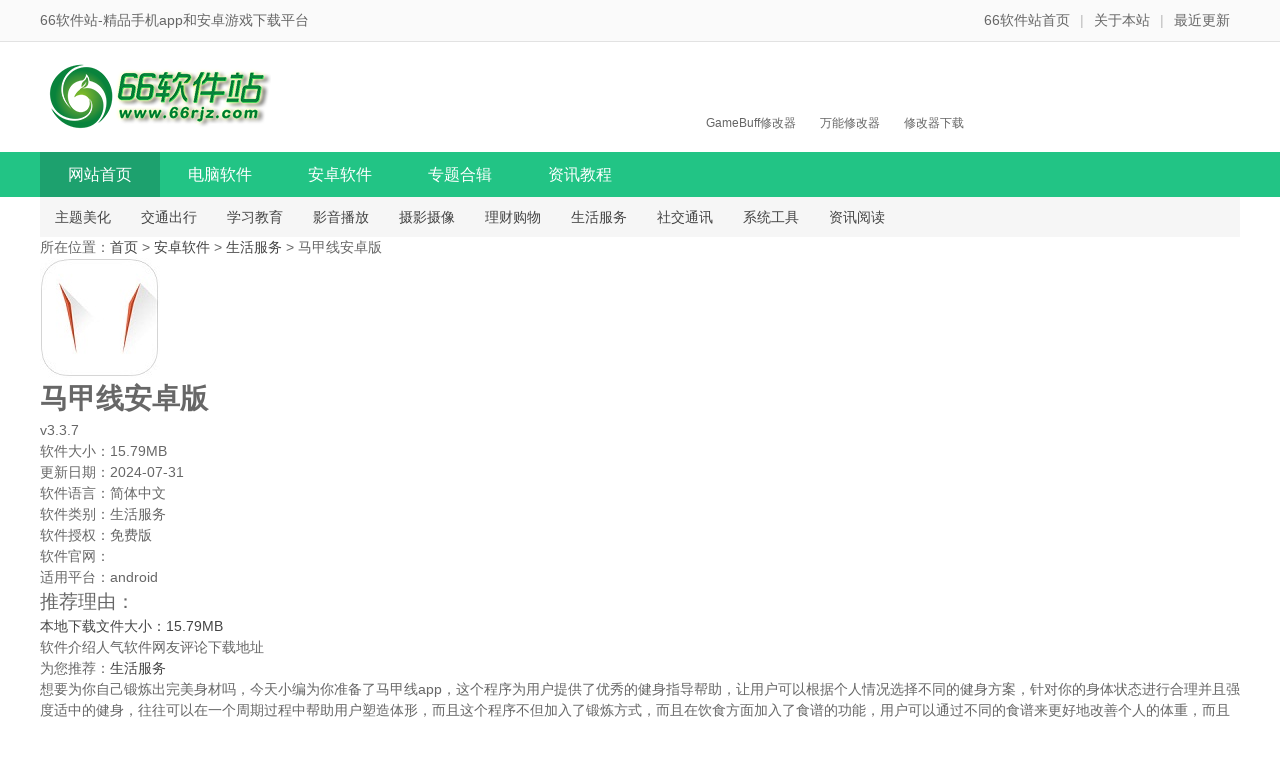

--- FILE ---
content_type: text/html; charset=UTF-8
request_url: https://www.66rjz.com/pcsoft/94267.html
body_size: 12582
content:
<!DOCTYPE HTML>
<html>
<head>
    <meta charset="UTF-8">
    <title>马甲线app官方版下载-马甲线手机版 v3.3.7安卓版 - 66软件站</title>
<meta name="keywords" content="马甲线app官方版下载,马甲线手机版" />
<meta name="description" content="想要为你自己锻炼出完美身材吗，今天小编为你准备了马甲线app，这个程序为用户提供了优秀的健身指导帮助，让用户可以根据个人情况选择不同的健身方案，针对你的身体状态进行合理并且强度适中的健身，往往可以在一个周期过程中帮助用户塑造体形，而且这个程序不但加入了锻炼方式，而且在饮食方面加入了食谱的功能，用户可">
    <meta http-equiv="Cache-Control" content="no-transform" />
    <meta http-equiv="Cache-Control" content="no-siteapp" />
    <meta http-equiv="X-UA-Compatible" content="IE=edge,IE=10,IE=9,IE=8">
    <meta http-equiv="Content-Security-Policy" content="upgrade-insecure-requests">
    <meta name="viewport" content="width=device-width, initial-scale=1.0, user-scalable=0, minimum-scale=1.0, maximum-scale=1.0">
    <link href="/favicon.ico" rel="icon" type="image/x-icon" />
    <meta http-equiv="mobile-agent" content="format=xhtml; url=https://m.66rjz.com/pcsoft/94267.html" />
<meta http-equiv="mobile-agent" content="format=html5; url=https://m.66rjz.com/pcsoft/94267.html" />
<link rel="alternate" media="only screen and (max-width: 640px)" href="https://m.66rjz.com/pcsoft/94267.html">
<link rel="stylesheet" href="https://www.66rjz.com/wp-content/themes/Git-alpha/style.css"><script type="text/javascript" src="//pv.sohu.com/cityjson"></script><meta name='robots' content='max-image-preview:large' />
<link rel='stylesheet' id='wp-block-library-css' href='https://www.66rjz.com/wp-includes/css/dist/block-library/style.min.css?ver=6.1.9' type='text/css' media='all' />
<link rel='stylesheet' id='classic-theme-styles-css' href='https://www.66rjz.com/wp-includes/css/classic-themes.min.css?ver=1' type='text/css' media='all' />
<style id='global-styles-inline-css' type='text/css'>
body{--wp--preset--color--black: #000000;--wp--preset--color--cyan-bluish-gray: #abb8c3;--wp--preset--color--white: #ffffff;--wp--preset--color--pale-pink: #f78da7;--wp--preset--color--vivid-red: #cf2e2e;--wp--preset--color--luminous-vivid-orange: #ff6900;--wp--preset--color--luminous-vivid-amber: #fcb900;--wp--preset--color--light-green-cyan: #7bdcb5;--wp--preset--color--vivid-green-cyan: #00d084;--wp--preset--color--pale-cyan-blue: #8ed1fc;--wp--preset--color--vivid-cyan-blue: #0693e3;--wp--preset--color--vivid-purple: #9b51e0;--wp--preset--gradient--vivid-cyan-blue-to-vivid-purple: linear-gradient(135deg,rgba(6,147,227,1) 0%,rgb(155,81,224) 100%);--wp--preset--gradient--light-green-cyan-to-vivid-green-cyan: linear-gradient(135deg,rgb(122,220,180) 0%,rgb(0,208,130) 100%);--wp--preset--gradient--luminous-vivid-amber-to-luminous-vivid-orange: linear-gradient(135deg,rgba(252,185,0,1) 0%,rgba(255,105,0,1) 100%);--wp--preset--gradient--luminous-vivid-orange-to-vivid-red: linear-gradient(135deg,rgba(255,105,0,1) 0%,rgb(207,46,46) 100%);--wp--preset--gradient--very-light-gray-to-cyan-bluish-gray: linear-gradient(135deg,rgb(238,238,238) 0%,rgb(169,184,195) 100%);--wp--preset--gradient--cool-to-warm-spectrum: linear-gradient(135deg,rgb(74,234,220) 0%,rgb(151,120,209) 20%,rgb(207,42,186) 40%,rgb(238,44,130) 60%,rgb(251,105,98) 80%,rgb(254,248,76) 100%);--wp--preset--gradient--blush-light-purple: linear-gradient(135deg,rgb(255,206,236) 0%,rgb(152,150,240) 100%);--wp--preset--gradient--blush-bordeaux: linear-gradient(135deg,rgb(254,205,165) 0%,rgb(254,45,45) 50%,rgb(107,0,62) 100%);--wp--preset--gradient--luminous-dusk: linear-gradient(135deg,rgb(255,203,112) 0%,rgb(199,81,192) 50%,rgb(65,88,208) 100%);--wp--preset--gradient--pale-ocean: linear-gradient(135deg,rgb(255,245,203) 0%,rgb(182,227,212) 50%,rgb(51,167,181) 100%);--wp--preset--gradient--electric-grass: linear-gradient(135deg,rgb(202,248,128) 0%,rgb(113,206,126) 100%);--wp--preset--gradient--midnight: linear-gradient(135deg,rgb(2,3,129) 0%,rgb(40,116,252) 100%);--wp--preset--duotone--dark-grayscale: url('#wp-duotone-dark-grayscale');--wp--preset--duotone--grayscale: url('#wp-duotone-grayscale');--wp--preset--duotone--purple-yellow: url('#wp-duotone-purple-yellow');--wp--preset--duotone--blue-red: url('#wp-duotone-blue-red');--wp--preset--duotone--midnight: url('#wp-duotone-midnight');--wp--preset--duotone--magenta-yellow: url('#wp-duotone-magenta-yellow');--wp--preset--duotone--purple-green: url('#wp-duotone-purple-green');--wp--preset--duotone--blue-orange: url('#wp-duotone-blue-orange');--wp--preset--font-size--small: 13px;--wp--preset--font-size--medium: 20px;--wp--preset--font-size--large: 36px;--wp--preset--font-size--x-large: 42px;--wp--preset--spacing--20: 0.44rem;--wp--preset--spacing--30: 0.67rem;--wp--preset--spacing--40: 1rem;--wp--preset--spacing--50: 1.5rem;--wp--preset--spacing--60: 2.25rem;--wp--preset--spacing--70: 3.38rem;--wp--preset--spacing--80: 5.06rem;}:where(.is-layout-flex){gap: 0.5em;}body .is-layout-flow > .alignleft{float: left;margin-inline-start: 0;margin-inline-end: 2em;}body .is-layout-flow > .alignright{float: right;margin-inline-start: 2em;margin-inline-end: 0;}body .is-layout-flow > .aligncenter{margin-left: auto !important;margin-right: auto !important;}body .is-layout-constrained > .alignleft{float: left;margin-inline-start: 0;margin-inline-end: 2em;}body .is-layout-constrained > .alignright{float: right;margin-inline-start: 2em;margin-inline-end: 0;}body .is-layout-constrained > .aligncenter{margin-left: auto !important;margin-right: auto !important;}body .is-layout-constrained > :where(:not(.alignleft):not(.alignright):not(.alignfull)){max-width: var(--wp--style--global--content-size);margin-left: auto !important;margin-right: auto !important;}body .is-layout-constrained > .alignwide{max-width: var(--wp--style--global--wide-size);}body .is-layout-flex{display: flex;}body .is-layout-flex{flex-wrap: wrap;align-items: center;}body .is-layout-flex > *{margin: 0;}:where(.wp-block-columns.is-layout-flex){gap: 2em;}.has-black-color{color: var(--wp--preset--color--black) !important;}.has-cyan-bluish-gray-color{color: var(--wp--preset--color--cyan-bluish-gray) !important;}.has-white-color{color: var(--wp--preset--color--white) !important;}.has-pale-pink-color{color: var(--wp--preset--color--pale-pink) !important;}.has-vivid-red-color{color: var(--wp--preset--color--vivid-red) !important;}.has-luminous-vivid-orange-color{color: var(--wp--preset--color--luminous-vivid-orange) !important;}.has-luminous-vivid-amber-color{color: var(--wp--preset--color--luminous-vivid-amber) !important;}.has-light-green-cyan-color{color: var(--wp--preset--color--light-green-cyan) !important;}.has-vivid-green-cyan-color{color: var(--wp--preset--color--vivid-green-cyan) !important;}.has-pale-cyan-blue-color{color: var(--wp--preset--color--pale-cyan-blue) !important;}.has-vivid-cyan-blue-color{color: var(--wp--preset--color--vivid-cyan-blue) !important;}.has-vivid-purple-color{color: var(--wp--preset--color--vivid-purple) !important;}.has-black-background-color{background-color: var(--wp--preset--color--black) !important;}.has-cyan-bluish-gray-background-color{background-color: var(--wp--preset--color--cyan-bluish-gray) !important;}.has-white-background-color{background-color: var(--wp--preset--color--white) !important;}.has-pale-pink-background-color{background-color: var(--wp--preset--color--pale-pink) !important;}.has-vivid-red-background-color{background-color: var(--wp--preset--color--vivid-red) !important;}.has-luminous-vivid-orange-background-color{background-color: var(--wp--preset--color--luminous-vivid-orange) !important;}.has-luminous-vivid-amber-background-color{background-color: var(--wp--preset--color--luminous-vivid-amber) !important;}.has-light-green-cyan-background-color{background-color: var(--wp--preset--color--light-green-cyan) !important;}.has-vivid-green-cyan-background-color{background-color: var(--wp--preset--color--vivid-green-cyan) !important;}.has-pale-cyan-blue-background-color{background-color: var(--wp--preset--color--pale-cyan-blue) !important;}.has-vivid-cyan-blue-background-color{background-color: var(--wp--preset--color--vivid-cyan-blue) !important;}.has-vivid-purple-background-color{background-color: var(--wp--preset--color--vivid-purple) !important;}.has-black-border-color{border-color: var(--wp--preset--color--black) !important;}.has-cyan-bluish-gray-border-color{border-color: var(--wp--preset--color--cyan-bluish-gray) !important;}.has-white-border-color{border-color: var(--wp--preset--color--white) !important;}.has-pale-pink-border-color{border-color: var(--wp--preset--color--pale-pink) !important;}.has-vivid-red-border-color{border-color: var(--wp--preset--color--vivid-red) !important;}.has-luminous-vivid-orange-border-color{border-color: var(--wp--preset--color--luminous-vivid-orange) !important;}.has-luminous-vivid-amber-border-color{border-color: var(--wp--preset--color--luminous-vivid-amber) !important;}.has-light-green-cyan-border-color{border-color: var(--wp--preset--color--light-green-cyan) !important;}.has-vivid-green-cyan-border-color{border-color: var(--wp--preset--color--vivid-green-cyan) !important;}.has-pale-cyan-blue-border-color{border-color: var(--wp--preset--color--pale-cyan-blue) !important;}.has-vivid-cyan-blue-border-color{border-color: var(--wp--preset--color--vivid-cyan-blue) !important;}.has-vivid-purple-border-color{border-color: var(--wp--preset--color--vivid-purple) !important;}.has-vivid-cyan-blue-to-vivid-purple-gradient-background{background: var(--wp--preset--gradient--vivid-cyan-blue-to-vivid-purple) !important;}.has-light-green-cyan-to-vivid-green-cyan-gradient-background{background: var(--wp--preset--gradient--light-green-cyan-to-vivid-green-cyan) !important;}.has-luminous-vivid-amber-to-luminous-vivid-orange-gradient-background{background: var(--wp--preset--gradient--luminous-vivid-amber-to-luminous-vivid-orange) !important;}.has-luminous-vivid-orange-to-vivid-red-gradient-background{background: var(--wp--preset--gradient--luminous-vivid-orange-to-vivid-red) !important;}.has-very-light-gray-to-cyan-bluish-gray-gradient-background{background: var(--wp--preset--gradient--very-light-gray-to-cyan-bluish-gray) !important;}.has-cool-to-warm-spectrum-gradient-background{background: var(--wp--preset--gradient--cool-to-warm-spectrum) !important;}.has-blush-light-purple-gradient-background{background: var(--wp--preset--gradient--blush-light-purple) !important;}.has-blush-bordeaux-gradient-background{background: var(--wp--preset--gradient--blush-bordeaux) !important;}.has-luminous-dusk-gradient-background{background: var(--wp--preset--gradient--luminous-dusk) !important;}.has-pale-ocean-gradient-background{background: var(--wp--preset--gradient--pale-ocean) !important;}.has-electric-grass-gradient-background{background: var(--wp--preset--gradient--electric-grass) !important;}.has-midnight-gradient-background{background: var(--wp--preset--gradient--midnight) !important;}.has-small-font-size{font-size: var(--wp--preset--font-size--small) !important;}.has-medium-font-size{font-size: var(--wp--preset--font-size--medium) !important;}.has-large-font-size{font-size: var(--wp--preset--font-size--large) !important;}.has-x-large-font-size{font-size: var(--wp--preset--font-size--x-large) !important;}
.wp-block-navigation a:where(:not(.wp-element-button)){color: inherit;}
:where(.wp-block-columns.is-layout-flex){gap: 2em;}
.wp-block-pullquote{font-size: 1.5em;line-height: 1.6;}
</style>
<link rel='stylesheet' id='content-css' href='https://www.66rjz.com/wp-content/themes/Git-alpha/css/down.css?ver=2019.04.01' type='text/css' media='all' />
<script type='text/javascript' src='https://www.66rjz.com/wp-content/themes/Git-alpha/js/uaredirect.js?ver=2019.04.01' id='uaredirect-js'></script>
<script type='text/javascript' src='https://www.66rjz.com/wp-content/themes/Git-alpha/js/jquery.min.js?ver=2019.04.01' id='jquerysss-js'></script>
<style type="text/css" id="custom-background-css">
body.custom-background { background-image: url("https://www.66rjz.com/wp-content/themes/Git-alpha/assets/img/bg.png"); background-position: left top; background-size: contain; background-repeat: no-repeat; background-attachment: fixed; }
</style>
	</head>
<body>
    <p id="topNavC"><span id="topNav">
            <strong>66软件站-精品手机app和安卓游戏下载平台</strong>
		<i><a href="/">66软件站首页</a>|<a href="/aboutus.html">关于本站</a>|<a href="/news.html" class="red">最近更新</a></i>
        </span></p>
    <!--end #topNavC -->
    <dl id="header">
                <dt><a href="/" id="logo"><img src="https://www.66rjz.com/wp-content/themes/Git-alpha/img/bule-logo.png" alt="66软件站首页"></a>
            <div id="search">
                <!--<form action="/" method="get" target="_blank" class="bdcs-search-form" id="bdcs-search-form"> -->
                <!--    <input type="text" name="s" autocomplete="off" class="bdcs-search-form-input" placeholder="请输入关键词，如：微信，刷机精灵" id="bdcs-search-form-input" placeholder="" autocomplete="off">-->
                <!--    <input type="submit" class="bdcs-search-form-submit " id="bdcs-search-form-submit" value="搜索"> -->
                <!--</form>-->
                <p class="bdcs-hot" style="width:534px;">
                    <a href="https://www.66rjz.com/pcsoft/145775.html" target="_blank" class="bdcs-hot-item">GameBuff修改器</a> <a href="https://www.66rjz.com/pcsoft/145775.html" target="_blank" class="bdcs-hot-item">万能修改器</a> <a href="https://www.66rjz.com/pcsoft/145775.html" target="_blank" class="bdcs-hot-item">修改器下载</a>                 </p>
            </div>
        </dt>
                                <ul id="nav">
                <li class="clearfix">
                    <a href="/" class="nav-cur">网站首页</a>
                    <a href="/pcsoft" >电脑软件</a>
                    <a href="/android" >安卓软件</a>
                    <a href="/special.html/" >专题合辑</a>
                    <a href="/zxjc.html" >资讯教程</a>
                </li>
            </ul>
</dl>
<p id="subNav" class="">
  <a class="current"href="/android/ztmh">主题美化</a><a class="current"href="/android/jtcx">交通出行</a><a class="current"href="/android/xxjy">学习教育</a><a class="current"href="/android/yybf">影音播放</a><a class="current"href="/android/sysx">摄影摄像</a><a class="current"href="/android/jrlc">理财购物</a><a class="current"href="/android/shfw">生活服务</a><a class="current"href="/android/sjtx">社交通讯</a><a class="current"href="/android/xtaq">系统工具</a><a class="current"href="/android/zxyd">资讯阅读</a></p>
<!-- 主体内容 -->
<div id="page" class="detailPage down-detailPage">
  <!-- 当前位置 -->
  <div id="fast-nav">所在位置：<a href="/">首页</a>&nbsp;>&nbsp;<a href="/android">安卓软件</a>&nbsp;>&nbsp;<a href="/android/shfw">生活服务</a> > 马甲线安卓版</div>
  <div id="container">
    <div id="mainBody">
      <div class="wrap1200 clearfix">
        <!-- 左侧 -->
        <div id="content">
          <!-- 参数 -->
          <div id="param" class="content-box" sid="23601" cid="192" off="0" goods="0">
            <div id="main">
              <img src="https://www.66rjz.com/wp-content/uploads/2020/11/1606723561589.jpg" class="ico" />
              <div id="softTit">
                <h1 itemprop="name">马甲线安卓版</h1><span itemprop="version"> v3.3.7</span>
              </div>
            </div>
            <div id="param-box">
              <div id="param-content">
                <ul class="param-ul bluea">
                  <li>软件大小：<span itemprop="fileSize">15.79MB</span></li>
                  <li>更新日期：<span class="pub-time" itemprop="dateModified">2024-07-31</span></li>
                  <li>软件语言：<span itemprop="inLanguage">简体中文</span></li>
                  <li>软件类别：<span>生活服务</span></li>
                  <li>软件授权：<span itemprop="license">免费版</span></li>
                  <li class="gw">软件官网：</li>
                  <li class="fullsize" itemprop="operatingSystem">适用平台：<span>android</span></li>
                </ul>
                <p id="othdl">
                </p>
                <div id="ctrl">
                  <font style="font-size:19px; ">推荐理由：</font>                </div>
                <p id="xzbtn">
                                      <a class="bendown" href="#download" rel="nofollow"><b>本地下载</b><i>文件大小：15.79MB</i></a>
                                  </p>
              </div>
              <!--end #param-content -->
              <div id="param-right">
                <p class="qrcode">
                  
                </p>
              </div>
            </div>
            <!--end #param-box -->
          </div>
          <!-- 用户计算高度 勿删 -->
          <div id="topHeight"></div>
          <!-- 详情导航 -->
          <div id="mtab" class="zban">
            <p class="tablist has6"><span class="cur">软件介绍</span><span>人气软件</span><span>网友评论</span><span class="down-btn">下载地址</span></p>
            <p class="tagsk"><b>为您推荐：</b><a href="/android/shfw" target="_blank">生活服务</a></p>
          </div>
          <!--软件介绍开始 -->
          <div id="soft-info" class="cbox">
            <div class="main-info">
              <div id="soft-intro">
                <div id="downintro1"></div>
                <p>想要为你自己锻炼出完美身材吗，今天小编为你准备了马甲线app，这个程序为用户提供了优秀的健身指导帮助，让用户可以根据个人情况选择不同的健身方案，针对你的身体状态进行合理并且强度适中的健身，往往可以在一个周期过程中帮助用户塑造体形，而且这个程序不但加入了锻炼方式，而且在饮食方面加入了食谱的功能，用户可以通过不同的食谱来更好地改善个人的体重，而且提供了体重表格记录分析的功能，用户可以选择一个特点时间进行称重，然后将体重记录在程序中，通过一个时间周期的减重，让用户可以看到个人体重不断变化，让你可以更有信心去管理个人的体重问题，那么各位网友赶快下载这个马甲线APP,让你可以帮助自己打造完美曲线，练就完美身材吧。<br />
<img decoding="async" src="https://www.66rjz.com/wp-content/uploads/2021/04/1619373215349.jpg" alt="马甲线app官方版下载" /></p>
<h3>软件功能</h3>
<p>1、该软件提供了动画教学视频，选择健身动作即可查看展示的动画，并实时进行语音指导；<br />
2、自定义设定每周的锻炼目标，自行确定每周训练的天数和开始的星期；<br />
3、该软件提供了收藏功能，自行收藏训练课程进行保存，方便用户在训练时进行查找；<br />
4、该软件支持记录锻炼数据，并保存每天的体重变化，系统自动生成锻炼报告；<br />
5、该软件提供了详细的课程介绍，包括等级、适合人群等，也标注了各动作的锻炼时长；<br />
6、该软件提供了多种视频播放模式，包括小窗模式和全屏模式，也提供了暂停、停止等便捷键；</p>
<h3>使用教程</h3>
<p>1.注册后，登录；也可使用第三方账号登录<br />
<img decoding="async" src="https://www.66rjz.com/wp-content/uploads/2021/04/1619373215258.jpg" alt="" /><br />
2.训练界面可选择训练计划，不同目标的人群可根据自身的情况选择适合自己的计划进行训练<br />
<img decoding="async" src="https://www.66rjz.com/wp-content/uploads/2021/04/1619373215460.jpg" alt="" /><br />
3.选择训练计划后，跟着动作教练进行步骤训练；每天的训练大概20~30分钟之间，建议严格按照定制的计划执行，效果更好<br />
<img decoding="async" src="https://www.66rjz.com/wp-content/uploads/2021/04/1619373215648.jpg" alt="" /><br />
4.教练界面可选择私教服务，会有1对1教练进行跟踪指导和饮食监督<br />
<img decoding="async" src="https://www.66rjz.com/wp-content/uploads/2021/04/1619373215654.jpg" alt="" /><br />
5.该软件会推荐健康食谱，可作为参考</p>
<h3>软件特色</h3>
<p>1、针对女性而设计的健身课程，适应女性的特点，让相关用户健康训练；<br />
2、该软件拥有丰富的课程内容，分类也明确，同时经过专业的编排，保障锻炼质量；<br />
3、该软件拥有专业的动作示范，真人或动画教程，科学演示，精准示范；<br />
4、自动根据用户的目标，个性化定制专属的健身计划，保障健身体验；<br />
5、所有课程免费查看，无需付费解锁，免费使用，同时各功能免费操作；<br />
6、马甲线app拥有贴心的数据统计功能，自动分析健身效果，一目了然健身情况；</p>
<h3>软件亮点</h3>
<p>1、权威健身金字塔检测体系<br />
通过体型、动作、耐力三维评估身体运动能力，让健身不再盲目<br />
2、独家部位锻炼指导视频<br />
14个常用部位、几百种器械锻炼动画，涵盖身体锻炼的每个细节<br />
3、珍藏级私房健身干货<br />
关于你不知道的健身秘密，一般人我绝不告诉他<br />
4、轻松、个性化的每日一练<br />
根据体测智能推荐每日健身动作，随时随地练就完美身材<br />
5、教头级专业私教问答<br />
萌娘、猛男私教随时在线，为您排忧解惑，让您健身更有动力</p>
              </div>
              <div id="downintro2"></div>
            </div>
          </div>

          <!--下载地址 -->
          <div class="ad2"></div>
          <div class="prompt"><b>温馨提示</b>
                      <div class="shuomi">提取码：无</div>
                    </div>
          <div id="download" class="cbox">
            <p class="title"><span class="cur">下载地址</span></p>
            <div class="xzbox">
              <div class="xzbox-lf">
                                  <h4>马甲线安卓版</h4>
 
                                      <p class="titles" style="margin-top: 0px;">普通下载通道</p>
                    <ul style="margin-left: 10px;">
                                              <li><a href="https://xz.66rjz.com/94267.apk" target="_blank" id="94267" rel="nofollow" class="bjlt" onclick="tongji()"><i></i>普通下载1</a></li>
                                                  <li><a href="https://xz.66rjz.com/94267.apk" target="_blank" id="94267" rel="nofollow" class="bjlt" onclick="tongji()"><i></i>普通下载2</a></li>
                                                <li><a href="https://xz.66rjz.com/94267.apk" target="_blank" id="94267" rel="nofollow" class="bjlt" onclick="tongji()"><i></i>普通下载3</a></li>
                                                <li><a href="https://xz.66rjz.com/94267.apk" target="_blank" id="94267" rel="nofollow" class="bjlt" onclick="tongji()"><i></i>普通下载4</a></li>
                                          </ul>
                                                </div>
            
           <div class="xz-r">
                <div id="slideBox" class="slideBox">
                  <!--<div class="bd">-->
                  <!--   <img src="" alt="">-->
                  <!--</div>-->
                </div>
            </div>
            </div>
          </div>
          <dd class="ad2"></dd>
          <!-- 其他版本 -->
          <div id="xgb" class="cbox">
            <p class="title"><b>其他版本下载</b></p>
            <ul>
              
                      <li><a rel="nofollow" href="https://www.66rjz.com/pcsoft/90379.html" class="seem" target="_blank">查看详情</a>
                      <a href="https://www.66rjz.com/pcsoft/90379.html" target="_blank">顶空(喜马拉雅睡眠)最新版</a>
                      <span class="star4"></span><i>37.41MB</i>
                      <i>简体中文</i><i>2024-07-31</i></li>
                    
                      <li><a rel="nofollow" href="https://www.66rjz.com/pcsoft/111770.html" class="seem" target="_blank">查看详情</a>
                      <a href="https://www.66rjz.com/pcsoft/111770.html" target="_blank">天马影视</a>
                      <span class="star4"></span><i>17.04MB</i>
                      <i>简体中文</i><i>2024-07-31</i></li>
                    
                      <li><a rel="nofollow" href="https://www.66rjz.com/pcsoft/114302.html" class="seem" target="_blank">查看详情</a>
                      <a href="https://www.66rjz.com/pcsoft/114302.html" target="_blank">小马下载器汉化版</a>
                      <span class="star4"></span><i>5.51MB</i>
                      <i>简体中文</i><i>2024-07-31</i></li>
                    
                      <li><a rel="nofollow" href="https://www.66rjz.com/pcsoft/94267.html" class="seem" target="_blank">查看详情</a>
                      <a href="https://www.66rjz.com/pcsoft/94267.html" target="_blank">马甲线安卓版</a>
                      <span class="star4"></span><i>15.79MB</i>
                      <i>简体中文</i><i>2024-07-31</i></li>
                    
                      <li><a rel="nofollow" href="https://www.66rjz.com/pcsoft/77127.html" class="seem" target="_blank">查看详情</a>
                      <a href="https://www.66rjz.com/pcsoft/77127.html" target="_blank">斑马邦app官方版</a>
                      <span class="star4"></span><i>51.78MB</i>
                      <i>简体中文</i><i>2024-07-31</i></li>
                    
                      <li><a rel="nofollow" href="https://www.66rjz.com/pcsoft/107267.html" class="seem" target="_blank">查看详情</a>
                      <a href="https://www.66rjz.com/pcsoft/107267.html" target="_blank">罗马帝国手游官方版</a>
                      <span class="star4"></span><i>112.3MB</i>
                      <i>简体中文</i><i>2024-07-31</i></li>
                    
                      <li><a rel="nofollow" href="https://www.66rjz.com/pcsoft/107275.html" class="seem" target="_blank">查看详情</a>
                      <a href="https://www.66rjz.com/pcsoft/107275.html" target="_blank">罗马帝国手游百度版</a>
                      <span class="star4"></span><i>112.3MB</i>
                      <i>简体中文</i><i>2024-07-31</i></li>
                    
                      <li><a rel="nofollow" href="https://www.66rjz.com/pcsoft/107283.html" class="seem" target="_blank">查看详情</a>
                      <a href="https://www.66rjz.com/pcsoft/107283.html" target="_blank">罗马帝国手游最新版</a>
                      <span class="star4"></span><i>112.3MB</i>
                      <i>简体中文</i><i>2024-07-31</i></li>
                    
                      <li><a rel="nofollow" href="https://www.66rjz.com/pcsoft/82901.html" class="seem" target="_blank">查看详情</a>
                      <a href="https://www.66rjz.com/pcsoft/82901.html" target="_blank">任马停app安卓版</a>
                      <span class="star4"></span><i>72.28MB</i>
                      <i>简体中文</i><i>2024-07-31</i></li>
                    
                      <li><a rel="nofollow" href="https://www.66rjz.com/pcsoft/95499.html" class="seem" target="_blank">查看详情</a>
                      <a href="https://www.66rjz.com/pcsoft/95499.html" target="_blank">马管家外卖app安卓版</a>
                      <span class="star4"></span><i>44.86MB</i>
                      <i>简体中文</i><i>2024-07-31</i></li>
                    
                      <li><a rel="nofollow" href="https://www.66rjz.com/pcsoft/162107.html" class="seem" target="_blank">查看详情</a>
                      <a href="https://www.66rjz.com/pcsoft/162107.html" target="_blank">海马直播最新版本</a>
                      <span class="star4"></span><i>48.2MB</i>
                      <i>简体中文</i><i>2024-07-31</i></li>
                                </ul>
          </div>

          <!-- 人气软件 -->
          <div id="xgd" class="cbox">
            <h2 class="title"><b>人气软件</b></h2>
            <ul>
                                <li><a rel="nofollow" href="https://www.66rjz.com/pcsoft/173320.html" preview="" target="_blank">
                      <img src="https://www.66rjz.com/wp-content/uploads/2025/12/2025123017371543.png" /></a>
                    <p><a href="https://www.66rjz.com/pcsoft/173320.html" target="_blank">天响棋牌老版本</a>
                      <i>48.2MB                        <s>/</s>简体中文</i></p>
                  </li>
                                <li><a rel="nofollow" href="https://www.66rjz.com/pcsoft/117815.html" preview="" target="_blank">
                      <img src="https://www.66rjz.com/wp-content/uploads/2021/01/1609671779261.jpg" /></a>
                    <p><a href="https://www.66rjz.com/pcsoft/117815.html" target="_blank">GO短信加强版</a>
                      <i>18.3MB                        <s>/</s>简体中文</i></p>
                  </li>
                                <li><a rel="nofollow" href="https://www.66rjz.com/pcsoft/78490.html" preview="" target="_blank">
                      <img src="https://www.66rjz.com/wp-content/uploads/2020/08/1598343236521.png" /></a>
                    <p><a href="https://www.66rjz.com/pcsoft/78490.html" target="_blank">火信(Huobi Chat)安卓版</a>
                      <i>70.2MB                        <s>/</s>简体中文</i></p>
                  </li>
                                <li><a rel="nofollow" href="https://www.66rjz.com/pcsoft/159001.html" preview="" target="_blank">
                      <img src="https://www.66rjz.com/wp-content/uploads/2022/06/1655733940759.png" /></a>
                    <p><a href="https://www.66rjz.com/pcsoft/159001.html" target="_blank">p站最新版本</a>
                      <i>40.44MB                        <s>/</s>简体中文</i></p>
                  </li>
                                <li><a rel="nofollow" href="https://www.66rjz.com/pcsoft/112137.html" preview="" target="_blank">
                      <img src="https://www.66rjz.com/wp-content/uploads/2021/01/1609485553678.jpg" /></a>
                    <p><a href="https://www.66rjz.com/pcsoft/112137.html" target="_blank">蟒蛇app最新版</a>
                      <i>17.37MB                        <s>/</s>简体中文</i></p>
                  </li>
                                <li><a rel="nofollow" href="https://www.66rjz.com/pcsoft/76150.html" preview="" target="_blank">
                      <img src="https://www.66rjz.com/wp-content/uploads/2023/05/2024092113492534.png" /></a>
                    <p><a href="https://www.66rjz.com/pcsoft/76150.html" target="_blank">妙健康最新版</a>
                      <i>129.63MB                        <s>/</s>简体中文</i></p>
                  </li>
                                <li><a rel="nofollow" href="https://www.66rjz.com/pcsoft/118170.html" preview="" target="_blank">
                      <img src="https://www.66rjz.com/wp-content/uploads/2023/05/2024092108475323.png" /></a>
                    <p><a href="https://www.66rjz.com/pcsoft/118170.html" target="_blank">VLLO视频剪辑最新版</a>
                      <i>181.29MB                        <s>/</s>简体中文</i></p>
                  </li>
                                <li><a rel="nofollow" href="https://www.66rjz.com/pcsoft/75243.html" preview="" target="_blank">
                      <img src="https://www.66rjz.com/wp-content/uploads/2020/07/1595918766134.png" /></a>
                    <p><a href="https://www.66rjz.com/pcsoft/75243.html" target="_blank">腾讯英语君app最新版</a>
                      <i>109.34MB                        <s>/</s>简体中文</i></p>
                  </li>
                                <li><a rel="nofollow" href="https://www.66rjz.com/pcsoft/74717.html" preview="" target="_blank">
                      <img src="https://www.66rjz.com/wp-content/uploads/2020/07/1595566563700.png" /></a>
                    <p><a href="https://www.66rjz.com/pcsoft/74717.html" target="_blank">超星移动图书馆最新版</a>
                      <i>133.4MB                        <s>/</s>简体中文</i></p>
                  </li>
                                <li><a rel="nofollow" href="https://www.66rjz.com/pcsoft/74737.html" preview="" target="_blank">
                      <img src="https://www.66rjz.com/wp-content/uploads/2020/07/1595566876685.jpg" /></a>
                    <p><a href="https://www.66rjz.com/pcsoft/74737.html" target="_blank">窝窝语音app最新版</a>
                      <i>149.3MB                        <s>/</s>简体中文</i></p>
                  </li>
                          </ul>
          </div>
          <!-- 相关文章 -->
          <!--用户评论开始 -->

          <div class="cbox" id="comment-wrap" cmty="0">
            <p class="title"><a rel="nofollow" class="cmore" target="_blank">查看所有评论>></a><b>网友评论</b><span>共<i class="plnum">0</i>条</span></p>
            
<!-- 引用 -->


<div class="scroll-comments"></div>

<div id="comments" class="comments-area">

	
		<div id="respond" class="comment-respond wow fadeInUp" data-wow-delay="0.3s">
			<h3 id="reply-title" class="comment-reply-title"><i class="fa fa-pencil-square-o"></i>发表评论<small><a rel="nofollow" id="cancel-comment-reply-link" href="/pcsoft/94267.html#respond" style="display:none;">取消回复</a></small></h3>

			
				<form action="https://www.66rjz.com/wp-comments-post.php" method="post" id="commentform">
					
										<div id="comment-author-info">
						
						<div class='row' style='margin-left: 28px;'><input type='text' class='math_textfield' name='sum' value='' tabindex='1'> 7 + 4 = ? <label for='math' >输入运算结果（必填）:</label><input type='hidden' name='num1' value='7'><input type='hidden' name='num2' value='4'></div>					</div>
					
			        <p class="emoji-box"></p>
					<div class="clear"></div>
					<div class="qaptcha"></div>

			        <p class="comment-form-comment"><textarea id="comment" name="comment" rows="4" tabindex="4"></textarea></p>

			       <!--  <p class="comment-tool">
			        	<a class="tool-img" href='javascript:embedImage();' title="插入图片"><i class="icon-img"></i><i class="fa fa-picture-o"></i></a>
			        	<a class="emoji" href="" title="插入表情"><i class="fa fa-meh-o"></i></a>
			        </p> -->

					<p class="form-submit">
						<input id="submit" name="submit" type="submit" tabindex="5" value="提交评论"/>
						<input type='hidden' name='comment_post_ID' value='94267' id='comment_post_ID' />
<input type='hidden' name='comment_parent' id='comment_parent' value='0' />
<label for="comment_mail_notify" class="checkbox inline" style="padding-top:0;float:right;"><input name="comment_mail_notify" id="comment_mail_notify" value="comment_mail_notify" checked="checked" type="checkbox">评论通知</label>					</p>
				</form>

	 				</div>
	
	
	
</div>
<!-- #comments -->          </div>
        </div>
        <!-- 右侧 -->
        <div id="sidebar">
          <!-- 同类软件 -->
          <div id="samesoft">
            <div class="rg_title">
              <h3>本类相关软件</h3>
            </div>
            <ul>
              <li><i></i><a href="https://www.66rjz.com/pcsoft/76150.html">
                  <img src="https://www.66rjz.com/wp-content/uploads/2023/05/2024092113492534.png" />妙健康最新版</a></li><li><i></i><a href="https://www.66rjz.com/pcsoft/95282.html">
                  <img src="https://www.66rjz.com/wp-content/uploads/2020/11/1606739629810.png" />不南app安卓版</a></li><li><i></i><a href="https://www.66rjz.com/pcsoft/88904.html">
                  <img src="https://www.66rjz.com/wp-content/uploads/2020/10/1603721751151.png" />大侠健康最新版</a></li><li><i></i><a href="https://www.66rjz.com/pcsoft/92590.html">
                  <img src="https://www.66rjz.com/wp-content/uploads/2023/05/2024091013312423.png" />几何汽车app最新版</a></li><li><i></i><a href="https://www.66rjz.com/pcsoft/92583.html">
                  <img src="https://www.66rjz.com/wp-content/uploads/2020/11/1605505609343.png" />Pofi无限人偶专业版</a></li><li><i></i><a href="https://www.66rjz.com/pcsoft/85275.html">
                  <img src="https://www.66rjz.com/wp-content/uploads/2020/09/1601229192116.png" />妈妈来了最新版</a></li><li><i></i><a href="https://www.66rjz.com/pcsoft/108900.html">
                  <img src="https://www.66rjz.com/wp-content/uploads/2020/12/1609378065449.jpg" />FlipaClip正版</a></li><li><i></i><a href="https://www.66rjz.com/pcsoft/119168.html">
                  <img src="https://www.66rjz.com/wp-content/uploads/2023/05/2024082618543042.png" />iTranslate翻译器最新版</a></li>            </ul>
          </div>
          <div class="side-box ad"></div>
          <!-- 今日更新/热门标签 -->
          <div id="todaym">
            <p class="tit"><span class="cur">最新推荐</span><span>热门标签</span></p>
            <ul id="jrgx" class="on">
                                <li><a rel="nofollow" href="https://www.66rjz.com/pcsoft/78544.html" class="btn">下载</a>
                    <p><a rel="nofollow" href="https://www.66rjz.com/pcsoft/78544.html" class="img">
                        <img src="https://www.66rjz.com/wp-content/uploads/2020/08/1598343900995.jpg" /></a>
                      <span><a href="https://www.66rjz.com/pcsoft/78544.html">希沃白板最新版</a>
                        <i>132.29MB / 2025-12-22</i></span></p>
                  </li>
                                <li><a rel="nofollow" href="https://www.66rjz.com/pcsoft/96034.html" class="btn">下载</a>
                    <p><a rel="nofollow" href="https://www.66rjz.com/pcsoft/96034.html" class="img">
                        <img src="https://www.66rjz.com/wp-content/uploads/2020/12/1606906041651.jpg" /></a>
                      <span><a href="https://www.66rjz.com/pcsoft/96034.html">快手app最新版</a>
                        <i>147.78MB / 2025-10-27</i></span></p>
                  </li>
                                <li><a rel="nofollow" href="https://www.66rjz.com/pcsoft/96006.html" class="btn">下载</a>
                    <p><a rel="nofollow" href="https://www.66rjz.com/pcsoft/96006.html" class="img">
                        <img src="https://www.66rjz.com/wp-content/uploads/2020/12/1606905252718.jpg" /></a>
                      <span><a href="https://www.66rjz.com/pcsoft/96006.html">抖音短视频app最新版</a>
                        <i>311.15MB / 2025-10-22</i></span></p>
                  </li>
                                <li><a rel="nofollow" href="https://www.66rjz.com/pcsoft/96044.html" class="btn">下载</a>
                    <p><a rel="nofollow" href="https://www.66rjz.com/pcsoft/96044.html" class="img">
                        <img src="https://www.66rjz.com/wp-content/uploads/2024/08/2025102204031961.png" /></a>
                      <span><a href="https://www.66rjz.com/pcsoft/96044.html">火山小视频最新版</a>
                        <i>325.81MB / 2025-10-22</i></span></p>
                  </li>
                                <li><a rel="nofollow" href="https://www.66rjz.com/pcsoft/119060.html" class="btn">下载</a>
                    <p><a rel="nofollow" href="https://www.66rjz.com/pcsoft/119060.html" class="img">
                        <img src="https://www.66rjz.com/wp-content/uploads/2021/01/1609741960864.png" /></a>
                      <span><a href="https://www.66rjz.com/pcsoft/119060.html">酷我音乐免费版</a>
                        <i>188.76MB / 2025-10-20</i></span></p>
                  </li>
                                <li><a rel="nofollow" href="https://www.66rjz.com/pcsoft/84639.html" class="btn">下载</a>
                    <p><a rel="nofollow" href="https://www.66rjz.com/pcsoft/84639.html" class="img">
                        <img src="https://www.66rjz.com/wp-content/uploads/2020/09/1600849300108.png" /></a>
                      <span><a href="https://www.66rjz.com/pcsoft/84639.html">泼辣修图最新版</a>
                        <i>76.13MB / 2024-08-26</i></span></p>
                  </li>
                                <li><a rel="nofollow" href="https://www.66rjz.com/pcsoft/118914.html" class="btn">下载</a>
                    <p><a rel="nofollow" href="https://www.66rjz.com/pcsoft/118914.html" class="img">
                        <img src="https://www.66rjz.com/wp-content/uploads/2021/01/1609741152663.jpg" /></a>
                      <span><a href="https://www.66rjz.com/pcsoft/118914.html">悟饭游戏厅最新版</a>
                        <i>51.9MB / 2024-08-21</i></span></p>
                  </li>
                          </ul>
            <ul id="hottag">
              <li>
                              </li>
            </ul>
          </div>
          <!-- 排行 -->
          <div id="rank" class="side-box">
            <p class="tit"><span class="cur">下载周排行</span><span>下载总排行</span></p>
            <ul class="on">
              
                          <li><a href="https://www.66rjz.com/pcsoft/74240.html" title="喜马拉雅最新版" class="txt">喜马拉雅最新版</a>
                            <p><a rel="nofollow" href="https://www.66rjz.com/pcsoft/74240.html" class="img">
                            <img src="https://www.66rjz.com/wp-content/uploads/2024/08/2025120316185932.png" /></a>
                            <span><i>105.33MB /<s class="lstar3"></s></i>
                            <a rel="nofollow" href="https://www.66rjz.com/pcsoft/74240.html">下载</a></span></p>
                          </li>
                          <li><a href="https://www.66rjz.com/pcsoft/75264.html" title="蝶变志愿最新版" class="txt">蝶变志愿最新版</a>
                            <p><a rel="nofollow" href="https://www.66rjz.com/pcsoft/75264.html" class="img">
                            <img src="https://www.66rjz.com/wp-content/uploads/2020/07/1595918797660.png" /></a>
                            <span><i>35.8MB /<s class="lstar3"></s></i>
                            <a rel="nofollow" href="https://www.66rjz.com/pcsoft/75264.html">下载</a></span></p>
                          </li>
                          <li><a href="https://www.66rjz.com/pcsoft/75776.html" title="y2002电音官方版" class="txt">y2002电音官方版</a>
                            <p><a rel="nofollow" href="https://www.66rjz.com/pcsoft/75776.html" class="img">
                            <img src="https://www.66rjz.com/wp-content/uploads/2020/07/1596200119169.jpg" /></a>
                            <span><i>53.86MB /<s class="lstar3"></s></i>
                            <a rel="nofollow" href="https://www.66rjz.com/pcsoft/75776.html">下载</a></span></p>
                          </li>
                          <li><a href="https://www.66rjz.com/pcsoft/78848.html" title="明星日历安卓版" class="txt">明星日历安卓版</a>
                            <p><a rel="nofollow" href="https://www.66rjz.com/pcsoft/78848.html" class="img">
                            <img src="https://www.66rjz.com/wp-content/uploads/2020/08/1598433702894.jpg" /></a>
                            <span><i>29.47MB /<s class="lstar3"></s></i>
                            <a rel="nofollow" href="https://www.66rjz.com/pcsoft/78848.html">下载</a></span></p>
                          </li>
                          <li><a href="https://www.66rjz.com/pcsoft/79360.html" title="找学长app安卓版" class="txt">找学长app安卓版</a>
                            <p><a rel="nofollow" href="https://www.66rjz.com/pcsoft/79360.html" class="img">
                            <img src="https://www.66rjz.com/wp-content/uploads/2020/08/1598591551743.png" /></a>
                            <span><i>69.86MB /<s class="lstar3"></s></i>
                            <a rel="nofollow" href="https://www.66rjz.com/pcsoft/79360.html">下载</a></span></p>
                          </li>
                          <li><a href="https://www.66rjz.com/pcsoft/79616.html" title="分身有术Pro最新版" class="txt">分身有术Pro最新版</a>
                            <p><a rel="nofollow" href="https://www.66rjz.com/pcsoft/79616.html" class="img">
                            <img src="https://www.66rjz.com/wp-content/uploads/2020/08/1598682803839.png" /></a>
                            <span><i>31.18MB /<s class="lstar3"></s></i>
                            <a rel="nofollow" href="https://www.66rjz.com/pcsoft/79616.html">下载</a></span></p>
                          </li>
                          <li><a href="https://www.66rjz.com/pcsoft/82176.html" title="热门听书大全app安卓版" class="txt">热门听书大全app安卓版</a>
                            <p><a rel="nofollow" href="https://www.66rjz.com/pcsoft/82176.html" class="img">
                            <img src="https://www.66rjz.com/wp-content/uploads/2020/09/1599825870693.png" /></a>
                            <span><i>22.64MB /<s class="lstar3"></s></i>
                            <a rel="nofollow" href="https://www.66rjz.com/pcsoft/82176.html">下载</a></span></p>
                          </li>
                          <li><a href="https://www.66rjz.com/pcsoft/85248.html" title="口袋小安app安卓版" class="txt">口袋小安app安卓版</a>
                            <p><a rel="nofollow" href="https://www.66rjz.com/pcsoft/85248.html" class="img">
                            <img src="https://www.66rjz.com/wp-content/uploads/2020/09/1601228021805.png" /></a>
                            <span><i>34.44MB /<s class="lstar3"></s></i>
                            <a rel="nofollow" href="https://www.66rjz.com/pcsoft/85248.html">下载</a></span></p>
                          </li>
                          <li><a href="https://www.66rjz.com/pcsoft/160000.html" title="星辰直播最新版本" class="txt">星辰直播最新版本</a>
                            <p><a rel="nofollow" href="https://www.66rjz.com/pcsoft/160000.html" class="img">
                            <img src="https://www.66rjz.com/wp-content/uploads/2025/02/2025022021174573.png" /></a>
                            <span><i>48.2MB /<s class="lstar3"></s></i>
                            <a rel="nofollow" href="https://www.66rjz.com/pcsoft/160000.html">下载</a></span></p>
                          </li>
                          <li><a href="https://www.66rjz.com/pcsoft/162304.html" title="软软直播平台最新版" class="txt">软软直播平台最新版</a>
                            <p><a rel="nofollow" href="https://www.66rjz.com/pcsoft/162304.html" class="img">
                            <img src="https://www.66rjz.com/wp-content/uploads/2025/04/2025040417354955.jpg" /></a>
                            <span><i>48.2MB /<s class="lstar3"></s></i>
                            <a rel="nofollow" href="https://www.66rjz.com/pcsoft/162304.html">下载</a></span></p>
                          </li>
                          <li><a href="https://www.66rjz.com/pcsoft/172800.html" title="盛世直播最新版" class="txt">盛世直播最新版</a>
                            <p><a rel="nofollow" href="https://www.66rjz.com/pcsoft/172800.html" class="img">
                            <img src="https://www.66rjz.com/wp-content/uploads/2025/12/2025122601354046.png" /></a>
                            <span><i>48.2MB /<s class="lstar3"></s></i>
                            <a rel="nofollow" href="https://www.66rjz.com/pcsoft/172800.html">下载</a></span></p>
                          </li>
                          <li><a href="https://www.66rjz.com/pcsoft/111616.html" title="节拍器手机版" class="txt">节拍器手机版</a>
                            <p><a rel="nofollow" href="https://www.66rjz.com/pcsoft/111616.html" class="img">
                            <img src="https://www.66rjz.com/wp-content/uploads/2021/01/1609481487777.png" /></a>
                            <span><i>80.83MB /<s class="lstar3"></s></i>
                            <a rel="nofollow" href="https://www.66rjz.com/pcsoft/111616.html">下载</a></span></p>
                          </li>            </ul>
            <ul>
              
                          <li><a href="https://www.66rjz.com/pcsoft/111537.html" title="隐秘相机app免费版" class="txt">隐秘相机app免费版</a>
                            <p><a rel="nofollow" href="https://www.66rjz.com/pcsoft/111537.html" class="img">
                            <img src="https://www.66rjz.com/wp-content/uploads/2021/01/1609480907523.jpg" /></a>
                            <span><i>13.5MB /<s class="lstar3"></s></i>
                            <a rel="nofollow" href="https://www.66rjz.com/pcsoft/111537.html">下载</a></span></p>
                          </li>
                          <li><a href="https://www.66rjz.com/pcsoft/112071.html" title="完美直播电视官方版" class="txt">完美直播电视官方版</a>
                            <p><a rel="nofollow" href="https://www.66rjz.com/pcsoft/112071.html" class="img">
                            <img src="https://www.66rjz.com/wp-content/uploads/2021/01/1609485052250.png" /></a>
                            <span><i>20.7MB /<s class="lstar3"></s></i>
                            <a rel="nofollow" href="https://www.66rjz.com/pcsoft/112071.html">下载</a></span></p>
                          </li>
                          <li><a href="https://www.66rjz.com/pcsoft/110267.html" title="autojs手机版" class="txt">autojs手机版</a>
                            <p><a rel="nofollow" href="https://www.66rjz.com/pcsoft/110267.html" class="img">
                            <img src="https://www.66rjz.com/wp-content/uploads/2020/12/1609396473417.png" /></a>
                            <span><i>100.46MB /<s class="lstar3"></s></i>
                            <a rel="nofollow" href="https://www.66rjz.com/pcsoft/110267.html">下载</a></span></p>
                          </li>
                          <li><a href="https://www.66rjz.com/pcsoft/115666.html" title="影视TV安卓版" class="txt">影视TV安卓版</a>
                            <p><a rel="nofollow" href="https://www.66rjz.com/pcsoft/115666.html" class="img">
                            <img src="https://www.66rjz.com/wp-content/uploads/2021/01/1609640824397.jpg" /></a>
                            <span><i>23.2MB /<s class="lstar3"></s></i>
                            <a rel="nofollow" href="https://www.66rjz.com/pcsoft/115666.html">下载</a></span></p>
                          </li>
                          <li><a href="https://www.66rjz.com/pcsoft/85793.html" title="wifi黑客手机版(WiFi Hacker)" class="txt">wifi黑客手机版(WiFi Hacker)</a>
                            <p><a rel="nofollow" href="https://www.66rjz.com/pcsoft/85793.html" class="img">
                            <img src="https://www.66rjz.com/wp-content/uploads/2021/10/2023102316402819.png" /></a>
                            <span><i>623KB /<s class="lstar3"></s></i>
                            <a rel="nofollow" href="https://www.66rjz.com/pcsoft/85793.html">下载</a></span></p>
                          </li>
                          <li><a href="https://www.66rjz.com/pcsoft/114914.html" title="TikTok抖音海外版" class="txt">TikTok抖音海外版</a>
                            <p><a rel="nofollow" href="https://www.66rjz.com/pcsoft/114914.html" class="img">
                            <img src="https://www.66rjz.com/wp-content/uploads/2021/01/1609579337482.jpg" /></a>
                            <span><i>213.76MB /<s class="lstar3"></s></i>
                            <a rel="nofollow" href="https://www.66rjz.com/pcsoft/114914.html">下载</a></span></p>
                          </li>
                          <li><a href="https://www.66rjz.com/pcsoft/82624.html" title="红包捕手安卓版" class="txt">红包捕手安卓版</a>
                            <p><a rel="nofollow" href="https://www.66rjz.com/pcsoft/82624.html" class="img">
                            <img src="https://www.66rjz.com/wp-content/uploads/2023/05/2024090314201530.png" /></a>
                            <span><i>27.49MB /<s class="lstar3"></s></i>
                            <a rel="nofollow" href="https://www.66rjz.com/pcsoft/82624.html">下载</a></span></p>
                          </li>
                          <li><a href="https://www.66rjz.com/pcsoft/114782.html" title="APK编辑器中文版" class="txt">APK编辑器中文版</a>
                            <p><a rel="nofollow" href="https://www.66rjz.com/pcsoft/114782.html" class="img">
                            <img src="https://www.66rjz.com/wp-content/uploads/2021/01/1609578405120.jpg" /></a>
                            <span><i>9.9MB /<s class="lstar3"></s></i>
                            <a rel="nofollow" href="https://www.66rjz.com/pcsoft/114782.html">下载</a></span></p>
                          </li>
                          <li><a href="https://www.66rjz.com/pcsoft/116612.html" title="ORG2020汉化版" class="txt">ORG2020汉化版</a>
                            <p><a rel="nofollow" href="https://www.66rjz.com/pcsoft/116612.html" class="img">
                            <img src="https://www.66rjz.com/wp-content/uploads/2021/01/1609652953750.png" /></a>
                            <span><i>66.73MB /<s class="lstar3"></s></i>
                            <a rel="nofollow" href="https://www.66rjz.com/pcsoft/116612.html">下载</a></span></p>
                          </li>
                          <li><a href="https://www.66rjz.com/pcsoft/75443.html" title="36漫画免费漫画版" class="txt">36漫画免费漫画版</a>
                            <p><a rel="nofollow" href="https://www.66rjz.com/pcsoft/75443.html" class="img">
                            <img src="https://www.66rjz.com/wp-content/uploads/2020/07/1596005691590.png" /></a>
                            <span><i>99.2MB /<s class="lstar3"></s></i>
                            <a rel="nofollow" href="https://www.66rjz.com/pcsoft/75443.html">下载</a></span></p>
                          </li>
                          <li><a href="https://www.66rjz.com/pcsoft/110786.html" title="PrintHand安卓版" class="txt">PrintHand安卓版</a>
                            <p><a rel="nofollow" href="https://www.66rjz.com/pcsoft/110786.html" class="img">
                            <img src="https://www.66rjz.com/wp-content/uploads/2020/12/1609402580844.png" /></a>
                            <span><i>5.37MB /<s class="lstar3"></s></i>
                            <a rel="nofollow" href="https://www.66rjz.com/pcsoft/110786.html">下载</a></span></p>
                          </li>
                          <li><a href="https://www.66rjz.com/pcsoft/117698.html" title="Perfect viewer(完美漫画)中文版" class="txt">Perfect viewer(完美漫画)中文版</a>
                            <p><a rel="nofollow" href="https://www.66rjz.com/pcsoft/117698.html" class="img">
                            <img src="https://www.66rjz.com/wp-content/uploads/2021/01/1609667070661.png" /></a>
                            <span><i>15.05MB /<s class="lstar3"></s></i>
                            <a rel="nofollow" href="https://www.66rjz.com/pcsoft/117698.html">下载</a></span></p>
                          </li>            </ul>
          </div>
          <!-- 猜你喜欢 -->
          <div id="recomc">
            <p class="title"><b>猜你喜欢</b></p>
            <ul>
                                <li><a href="https://www.66rjz.com/pcsoft/115767.html">
                      <img src="https://www.66rjz.com/wp-content/uploads/2021/01/1609641407198.png" />
                      <span>安卓壁纸手机版</span>
                    </a></li>
                                <li><a href="https://www.66rjz.com/pcsoft/159717.html">
                      <img src="https://www.66rjz.com/wp-content/uploads/2025/02/2025021314591261.png" />
                      <span>香草直播最新版</span>
                    </a></li>
                                <li><a href="https://www.66rjz.com/pcsoft/118493.html">
                      <img src="https://www.66rjz.com/wp-content/uploads/2021/01/1609730176543.png" />
                      <span>Photo Editor手机版</span>
                    </a></li>
                                <li><a href="https://www.66rjz.com/pcsoft/118256.html">
                      <img src="https://www.66rjz.com/wp-content/uploads/2021/01/1609727719925.png" />
                      <span>贝瓦儿歌最新版</span>
                    </a></li>
                                <li><a href="https://www.66rjz.com/pcsoft/95427.html">
                      <img src="https://www.66rjz.com/wp-content/uploads/2020/11/1606739902247.png" />
                      <span>拓者设计吧官方版</span>
                    </a></li>
                                <li><a href="https://www.66rjz.com/pcsoft/82495.html">
                      <img src="https://www.66rjz.com/wp-content/uploads/2023/05/2024090311522972.png" />
                      <span>测亩仪app手机版</span>
                    </a></li>
                                <li><a href="https://www.66rjz.com/pcsoft/94865.html">
                      <img src="https://www.66rjz.com/wp-content/uploads/2020/11/1606733527988.png" />
                      <span>微商助手软件</span>
                    </a></li>
                                <li><a href="https://www.66rjz.com/pcsoft/167395.html">
                      <img src="https://www.66rjz.com/wp-content/uploads/2025/09/2025090714582623.png" />
                      <span>猫咪直播app最新版</span>
                    </a></li>
                                <li><a href="https://www.66rjz.com/pcsoft/111020.html">
                      <img src="https://www.66rjz.com/wp-content/uploads/2021/01/1609472217633.png" />
                      <span>点点新影视官方版</span>
                    </a></li>
                          </ul>
          </div>

        </div>
      </div>
    </div>
    <!--end #mainBody -->
    <div id="botbanner"></div>
  </div>
</div>
<div id="blockOverlay"></div>
        <script type="application/ld+json">
{
    "@context": "https://zhanzhang.baidu.com/contexts/cambrian.jsonld",
    "@id": "https://www.66rjz.com/pcsoft/94267.html",
    "title": "马甲线app官方版下载-马甲线手机版 v3.3.7安卓版 - 66软件站",
    "images": ["https://www.66rjz.com/wp-content/uploads/2020/11/1606723561589.jpg"],
    "description": "想要为你自己锻炼出完美身材吗，今天小编为你准备了马甲线app，这个程序为用户提供了优秀的健身指导帮助，让用户可以根据个人情况选择不同的健身方案，针对你的身体状态进行合理并且强度适中的健身，往往可以在一个周期过程中帮助用户塑造体形，而且这个程序不但加入了锻炼方式，而且在饮食方面加入了食谱的功能，用户可",
    "pubDate":"2024-07-31T23:45:01",
    "upDate":"2024-07-31T23:47:06",
    "data":{
            "WebPage":{
                 "pcUrl":"https://www.66rjz.com/pcsoft/94267.html",
                 "wapUrl":"https://m.66rjz.com/pcsoft/94267.html",
                 "fromSrc":"66软件站"
             }
        }
}
    </script>
<footer style="border-top: 3px solid;background-color: #1f1717;background-repeat: repeat;" class="footer">
<div class="footer-inner"><div class="footer-copyright"><p><a rel="nofollow" target="_blank" href="/aboutus.html">关于网站</a>| <a rel="nofollow" target="_blank" href="/contact.html">联系我们</a></p>
</br>
<p>
本站发布的系统与软件仅为个人学习测试使用，请在下载后24小时内删除，不得用于任何商业用途，否则后果自负，请支持购买正版软件！如侵犯到您的权益,请及时通知我们,我们会及时处理。
</p>
<p>声明：66软件站(www.66rjz.com)为非赢利性网站 不接受任何赞助和广告。备案号：<a href="https://beian.miit.gov.cn/" rel="nofollow" target="_blank">闽ICP备2020019677号-1</a></p> 
<!--<span class="trackcode pull-right"> </span>--></div></div>
</footer>
</body>
</html>

<script type="text/javascript">
  function tongji() {
    var $id = 94267;
    var $allxz = 0 + 1;
    var $zhouxz = 0 + 1;
    var $rixz = 0 + 1;
    jQuery(document).ready(function($) {
      var data = {
        action: 'tongji',
        number: $id,
        allhits: $allxz,
        weekhits: $zhouxz,
        dayhits: $rixz,
      };
      $.post("https://www.66rjz.com/wp-admin/admin-ajax.php", data, function(response) {
        console.log(response);
      });
    });
  }
</script>
<script type="text/javascript" src="https://www.66rjz.com/wp-content/themes/Git-alpha/js/jquery.min.js?ver=2019.03.31"></script>
<script type="text/javascript" src="https://www.66rjz.com/wp-content/themes/Git-alpha/js/down.js?ver=2019.03.31"></script>
<script type="text/javascript" src="https://www.66rjz.com/wp-content/themes/Git-alpha/js/comment.js?ver=2019.03.31"></script>

<script>
  function ShowDiv(show_div) {
    document.getElementById(show_div).style.display = 'block';
  };

  function CloseDiv(show_div) {
    document.getElementById(show_div).style.display = 'none';
  };
  jQuery(".slideBox").slide({
    mainCell:".bd ul",
    autoPlay:true
  });
</script>

--- FILE ---
content_type: text/css
request_url: https://www.66rjz.com/wp-content/themes/Git-alpha/style.css
body_size: 5654
content:
/*!
Theme Name: 9亿软件pc站
Theme URI: 
Author: ljm
Author URI: ljm_url
Description: ljm
Version: 1.0
*/
/*全局样式*/
blockquote,body,dd,div,dl,dt,fieldset,form,h1,h2,h3,h4,h5,h6,input,li,ol,p,td,textarea,th,ul {margin: 0;padding: 0}
body,button,input,select,textarea {font: 14px/1.5 \5fae\8f6f\96c5\9ed1, \5b8b\4f53, arial}
fieldset,
img {border: 0}
li,ol,ul {list-style: none}
:focus {outline: 0}
img {display: block}
.none,legend {display: none}
.fl {float: left;display: inline}
.fr {float: right;display: inline}
body {color: #676767;background: #fff}
a {color: #444;text-decoration: none}
a:hover {color: #fd3939;text-decoration: none}
a:active {outline: 0}
a span,a:hover span {cursor: pointer}
em,i,s,strong,u {font-weight: 400;font-style: normal;text-decoration: none}
b {font-weight: 400}
#focus-side h2:after,#focus-side h2:before,#focus:after,#focus:before,#friendlink ul:after,#friendlink ul:before,#ppShow:after,#ppShow:before,#topNav:after,#topNav:before,#zxzx p:after,#zxzx p:before,.clearfix:after,.clearfix:before,.cmbox .title:after,.cmbox .title:before,.favorites:after,.favorites:before,.tabContent li p:after,.tabContent li p:before,.tabTitle:after,.tabTitle:before {content: ".";display: block;height: 0;visibility: hidden;font-size: 0}
#focus-side h2:after,#focus:after,#friendlink ul:after,#ppShow:after,#topNav:after,#zxzx p:after,.clearfix:after,.cmbox .title:after,.favorites:after,.tabContent li p:after,.tabTitle:after {clear: both}
#focus,#focus-side h2,#friendlink ul,#ppShow,#topNav,#zxzx p,.clearfix,.cmbox .title,.favorites,.tabContent li p,.tabTitle {*zoom: 1}
#footer div,#footer p,#header dt,#inRec,#nav li,#page,#subNav,#topNav {width: 1200px;display: block;margin: 0 auto;clear: both}
.star0,.star1,.star2,.star3,.star4,.star5,.star6 {background: url(../Git-alpha/images/litterstar.png) no-repeat;width: 84px;height: 13px;display: inline-block}
.star1 {background-position: 0 -26px}
.star2 {background-position: 0 -52px}
.star3 {background-position: 0 -78px}
.star4 {background-position: 0 -104px}
.star5,.star6 {background-position: 0 -130px}
#topNavC {width: 100%;height: 41px;line-height: 41px;background: #fafafa;border-bottom: 1px solid #e2e2e2;font-size: 14px}
#topNav i {float: right;color: #bbb;font-style: normal}
#topNav strong {font-weight: 400;color: #666;float: left}
#topNav a {color: #666;margin: 0 10px}
#topNav a.focus {color: #1da16e}
#topNav a.focus:hover,#topNav a:hover {color: #f60}
#header dt {position: relative;height: 110px}
#logo {display: block;width: 310px;overflow: hidden;padding: 20px 0 16px 0}
#logo img {padding-left: 1px}
#slogan {position: absolute;left: 200px;top: 32px}
#search {width: 534px;height: 38px;position: absolute;right: 0;top: 28px;z-index: 9}
#bdcs-search-form-input {float: left;display: inline;width: 385px;height: 26px;line-height: 26px;overflow: hidden;padding: 4px 60px 4px 5px;background: #fff;border: 2px solid #22C485;border-right: 0 none;font-size: 12px;color: #333}
#bdcs-search-form-submit {float: left;width: 72px;height: 38px;border: 0 none;cursor: pointer;background: #22C485;color: #fff;font-size: 14px}
.bdcs-hot {width: 534px;height: 30px;line-height: 30px;overflow: hidden;position: absolute;top: 37px;left: 0;z-index: -1}
.bdcs-hot-item {margin-right: 10px;padding-right: 10px;font-size: 12px;color: #666}
.bdcs-hot-item:hover {color: #ff5800}
#nav {background: #22C485;height: 45px;line-height: 45px;text-align: center}
#nav a {width: 120px;float: left;font-size: 16px;color: #fff}
#nav .nav-cur,#nav a:hover,#nav p.hover i {background-color: #1da16e}
#nav p {width: 120px;float: left;position: relative}
#nav p span {display: none;position: absolute;width: 118px;background: #fff;border: 1px solid #ddd;border-top: none}
#nav p.hover span {display: block}
#nav p i {font-size: 16px;color: #fff;cursor: pointer;display: block;width: 102px;padding-right: 18px;background: url(../Git-alpha/images/pc6spr.png) -193px -277px no-repeat}
#nav p.hover i {background-position: -193px -312px}
#nav p a {font-size: 14px;border: none;color: #444;display: block;height: 40px;line-height: 40px}
#nav p a:hover {background: #f2f2f2}
#subNav {height: 40px;line-height: 40px;background: #f6f6f6}
#subNav i {float: right;padding-right: 15px}
#subNav span {padding-left: 15px}
#subNav a {padding: 0 15px}
#subNav i a {border-right: 1px solid #ddd}
#inRec {margin-top: 15px;margin-bottom: 15px}
#ppShow {width: 1240px}
#ppShow li {float: left;padding: 0 20px 0 0;text-align: center;height: 88px;overflow: hidden;width: 102px;text-align: center}
#ppShow li a {display: block}
#ppShow li img {width: 60px;height: 60px;display: block;margin: 0 auto 3px auto}
#inRec p {line-height: 38px;height: 38px;overflow: hidden;margin-top: 3px}
#inRec p b {float: left;width: 56px;display: inline;background: url(../Git-alpha/images/pc6spr.png) -225px 5px no-repeat}
#inRec p b a {font-size: 18px}
#inRec p span a {padding: 0 12px;border-right: 1px solid #ddd}
#focus-side h2,#friendlink .title,#read-hot dt,.favorites dt a,.inrank h3,.rebox dt,.tabTitle li {height: 42px;line-height: 42px;font-size: 18px;border-bottom: 1px solid #ddd;font-weight: 400}
#commend {width: 410px;float: left}
#soft-news {float: left;display: inline;width: 790px}
#read-hot {width: 490px;float: left}
#focus-side {width: 280px;float: right}
.imgshow {width: 390px;height: 300px;overflow: hidden;position: relative;margin-bottom: 10px}
.imgshow ul {height: 300px;position: absolute}
.imgshow ul li {float: left;width: 390px;height: 300px;overflow: hidden;position: relative}
.imgshow li img {width: 390px;height: 300px}
.imgshow .btn {position: absolute;width: 426px;height: 8px;line-height: 8px;left: 0;bottom: 0}
.imgshow .btn span {display: inline-block;_display: inline;_zoom: 1;width: 78px;height: 8px;_font-size: 0;border-right: 1px solid #a2a2a2;cursor: pointer;background: #373737}
.imgshow .btn span.on {background: #22C485}
.imgshow .preNext {display: none}
.imgshow li s,.imgshow li strong {display: block;position: absolute;left: 0;bottom: 0}
.imgshow li s {width: 100%;height: 60px;line-height: 60px;overflow: hidden;background: #000;filter: alpha(opacity=60);opacity: .6}
.imgshow li strong {bottom: 20px;left: 10px;height: 24px;line-height: 24px;overflow: hidden;font-size: 16px;color: #fff;z-index: 1}
.imgshow li strong.sp {width: 338px}
.imgshow li .times {color: #ccc;font-size: 12px;position: absolute;right: 7px;bottom: 22px}
#tmix .rebox {width: 390px;overflow: hidden}
.rebox dt {width: 390px}
.rebox dd p {width: 185px;float: left;margin: 15px 10px 0 0}
.rebox dd p img {float: left;width: 68px;height: 68px;margin-right: 10px}
.rebox dd span {width: 101px;float: left;overflow: hidden; font-size: 15px}
.rebox dd span a {display: block;width: 101px;overflow: hidden;text-overflow: ellipsis;white-space: nowrap}
.rebox dd span i {display: block;color: #999;height: 22px;line-height: 22px;overflow: hidden}
.rebox dd span i a {display: inline;width: auto;white-space: normal;color: #999}
.rebox dd span i a:hover {color: #fd3939}
#read-hot dt span {width: 70px;display: inline-block;text-align: center;cursor: pointer}
#read-hot dt .cur a {color: #22C485}
#read-hot dd {display: none}
#read-hot dd.on {display: block}
#read-hot dd li {height: 32px;line-height: 32px;background: url(../Git-alpha/images/pc6spr.png) -253px -154px no-repeat;overflow: hidden;padding-left: 26px}
#read-hot dd li i {float: right;margin: 0 5px}
#read-hot .cname {display: inline;float: left;width: 100px;height: 17px;line-height: 17px;margin: 8px 13px 0 7px;padding: 0 7px 0 0;text-align: right;border-right: 1px solid #ddd;overflow: hidden}
#read-hot .cname:hover {color: #fd3939}
#read-hot .cname,#read-hot dd li i {color: #999}
#read-hot dd li img {display: inline;width: 20px;height: 20px;margin-right: 6px;position: relative;top: 5px}
#read-hot dd ul {margin-top: 11px;position: relative}
#read-hot li.best,#read-hot li.hot,#read-hot li.new {width: 28px;height: 32px;overflow: hidden;padding: 0;text-align: center;position: absolute;left: 0;top: 0}
#read-hot li.new {background-position: -253px -59px;color: #1193fc}
#read-hot li.hot {background-position: -253px -91px;color: red}
#read-hot li.best {background-position: -253px -124px;color: #609c32}
.azsc img {width: 280px;height: 98px}
#focus-side h2 a {float: right;font-weight: 400;font-size: 16px;color: #999}
#focus-side h2 a:hover {color: #fd3939}
#zxzx p a {float: left;width: 80px;height: 89px;overflow: hidden;display: inline;padding: 12px 0 0 10px;text-align: center}
#zxzx p a img {width: 68px;height: 68px;display: block;margin: 0 auto}
.img-list {width: 280px;height: 100px}
.img-list li {display: none;margin: 0;float: left;text-align: center;position: relative}
.img-list li.on {display: block}
.img-list li,.img-list li img {width: 280px;height: 100px}
.img-list li s,.img-list li span {display: block;width: 280px;height: 30px;line-height: 30px;font-size: 12px;overflow: hidden;color: #fff;position: absolute;bottom: 0;left: 0}
.img-list li s {background: #000;filter: alpha(opacity=60);opacity: .6}
.img-list li span {text-align: left;text-indent: 10px;width: 200px;overflow: hidden}
#recomZt {position: relative}
#recomZt h2 {margin-bottom: 10px}
.tab-nav {width: 70px;height: 14px;position: absolute;right: 0;top: 132px;display: block}
.tab-nav span {display: inline-block;width: 10px;height: 10px;margin-left: 10px;background: #ccc;cursor: pointer;overflow: hidden}
.tab-nav .cur {background: #25c88a}
#recomZt ul.clearfix {padding-top: 8px}
#recomZt .clearfix li {height: 32px;line-height: 32px;width: 125px;overflow: hidden;padding-left: 15px;background: url(../Git-alpha/images/pc6spr.png) -265px -241px no-repeat;float: left}
#fav-box {margin-top: 15px}
#fav-box .hd {height: 110px;width: 100%;position: relative}
#fav-box .hd .z1,#fav-box .hd .z2,#fav-box .hd .z3,#fav-box .hd .z4,#fav-box .hd .z5 {width: 34px;height: 110px;position: absolute;left: 0;top: 0;background: url(../Git-alpha/images/pc6spr.png) 0 0 no-repeat;z-index: 99;overflow: hidden}
#fav-box .hd .z2 {width: 42px;background-position: -36px 0;left: 578px;/*left:278px*/}
#fav-box .hd .z3 {width: 42px;background-position: -80px 0;left: 578px}
#fav-box .hd .z4 {width: 42px;background-position: -124px 0;left: 878px}
#fav-box .hd .z5 {width: 36px;background-position: -168px 0;left: 1164px}
#fav-box .hd li {float: left;width: 600px;/*width:300px;*/height: 110px;cursor: pointer;position: relative;z-index: 0}
#fav-box .hd .pc {background: #2abff6}
#fav-box .hd .az {background: #39c88a}
#fav-box .hd .ios {background: #cc98e1}
#fav-box .hd .tv {background: #00d9bc}
#fav-box .hd li p {float: left;width: 92px;margin: 0 0 0 25px;text-align: center;overflow: hidden}
#fav-box .hd li p span {font-size: 22px;color: #fff;font-weight: 700;height: 30px;line-height: 30px;margin: 15px auto 0;display: inline-block;overflow: hidden}
#fav-box .hd li p em {display: inline-block;background: url(../Git-alpha/images/pc6spr.png) 6px -143px no-repeat;width: 50px;height: 40px;margin-top: 10px}
#fav-box .hd li i {float: left;display: block;width: 160px;margin: 42px 0 0 0;height: 56px;overflow: hidden}
#fav-box .hd li i a {display: inline-block;color: #fff;font-size: 13px;border: 1px solid #fff;border-radius: 3px;margin: 0 4px 4px 0;*margin: 0 1px 4px 0;height: 22px;line-height: 21px;padding: 0 5px;float: left;*float: none;overflow: hidden}
#fav-box .hd li s {display: none;width: 15px;height: 9px;background: url(../Git-alpha/images/pc6spr.png) -20px -121px no-repeat;position: absolute;left: 50%;margin-left: -20px;bottom: -8px;overflow: hidden}
#fav-box .hd li.cur s {display: inline-block}
#fav-box .hd .pc p {margin: 0 0 0 40px}
#fav-box .hd .az p em {background-position: -47px -142px}
#fav-box .hd .ios p em {background-position: -101px -145px}
#fav-box .hd .tv p em {background-position: -47px -142px}
#fav-box .hd .az s {background-position: -64px -122px}
#fav-box .hd .ios s {background-position: -108px -122px}
#fav-box .hd .tv s {background-position: -152px -122px}
#fav-box dd.main-box {display: none}
#fav-box dd.on {display: block}
#fav-box .rank,.inrank {float: right;width: 280px}
.inrank h3,.tabTitle li {padding-left: 20px;border-bottom: none}
.inrank h3 i,.tabTitle li i {display: inline-block;width: 20px;height: 20px;background: url(../Git-alpha/images/pc6spr.png) -6px -199px no-repeat}
.tabTitle li {float: left;padding-left: 35px;width: 105px;position: relative;cursor: pointer}.inrank h3 {padding-left: 24px;position: relative;top: 5px}
.inrank h3 i,.tabTitle li i {position: absolute;left: 0;top: 13px}
.tabTitle li i {left: 12px}
.tabTitle {border-bottom: 1px solid #ddd;padding-top: 3px}
.tabTitle .tab_2 {border-bottom: 2px solid #25c88a;color: #25c88a;bottom: -1px}
.tabTitle .tab_1 i {background-position: -46px -199px}
.tabContent li p {display: none}
.tabContent .now p {display: block}
.tabContent li {padding-left: 30px;position: relative;height: 30px;line-height: 30px;overflow: hidden;margin-bottom: 3px;*margin-bottom: 2px}
.tabContent .now {height: 100px}
#no-rank .now {height: 30px}
.tabContent li .num {width: 20px;height: 20px;background: #879299;color: #fffefe;font-size: 14px;text-align: center;line-height: 20px;position: absolute;left: 0;top: 12px}
.tabContent li .r1 {background: #fa4e57}
.tabContent li .r2 {background: #fa7a53}
.tabContent li .r3 {background: #fbc258}
.tabContent li .txt {display: block;overflow: hidden;height: 30px;line-height: 30px;margin-top: 7px}
.tabContent li p {height: 56px;margin: 5px 0 0 0}
.tabContent li .img,.tabContent li .img img {width: 56px;height: 56px}
.tabContent li .img {float: left;padding-right: 8px}
.tabContent li span {float: left;width: 162px;position: relative;top: -6px}
.tabContent li span a {display: block;width: 90px;height: 30px;line-height: 30px;text-align: center;border: 1px solid #25c88a;border-radius: 3px;color: #25c88a}
.tabContent li span a:hover {background: #25c88a;color: #fff}
.tabContent li span i {color: #999}
.tabContent li span i s {margin-left: 5px}
#pcgame .tabContent .now {height: 150px}
.grank .tabContent .now {height: 137px}
#pcgame .tabContent li span,.grank .tabContent li span {top: -4px}
#pcgame .tabContent li span i {display: block;height: 24px;line-height: 24px}
.grank .tabContent li span i {display: block;height: 22px;line-height: 22px}
#pcgame .tabContent li .img,#pcgame .tabContent li .img img,.grank .tabContent li .img,.grank .tabContent li .img img {height: 100px;width: 68px}
.favorites dl {float: left;width: 164px;padding: 8px 20px 7px 0;}
.favorites dt {padding-left: 15px;position: relative}
.favorites dt i {display: inline-block;width: 5px;height: 18px;background: #6cdafd;position: absolute;left: 0;top: 13px}
.favorites dt a {border: none;display: block}
.favorites dt.clo2 i {background: #82e29b}
.favorites dt.clo3 i {background: #fcd68b}
.favorites dt.clo4 i {background: #bfc7ee}
.favorites dd {width: 100%;float: left;position: relative;margin-top: 9px;height: 25px;/* line-height: 25px; */}
.favorites dd a {display: inline-block;width: 100%;overflow: hidden}
.favorites dd a img {width: 18px;height: 18px;margin-top: 1px;float: left;padding-right: 5px;}
.list{font:Georgia, "Times New Roman", Times, serif;font-size:14px;width:200px;display:block;overflow:hidden;word-break:keep-all;white-space:nowrap;text-overflow:ellipsis;}
.cmbox {margin-top: 15px}
.cmbox .title {height: 55px;line-height: 55px;border-bottom: 1px solid #ddd}
.cmbox .title h2 {font-size: 24px;font-family: Candara;color: #ddd;font-weight: 400;float: left;padding-right: 14px}
.cmbox .title h2 b {display: inline-block;font-size: 24px;font-weight: 400;color: #676767;font-family: "Microsoft YaHei";padding: 0 2px;margin-right: 10px;border-bottom: 2px solid #25c88a;position: relative;bottom: 1px}
.cmbox .title span {font-size: 20px;color: #ddd}
.cmbox .title span i {cursor: pointer;padding: 0 20px;font-size: 20px;color: #333}
.cmbox .title span .cur {color: #25c88a}
#azgame .title h2 b {border-color: #fa0}
#azgame .title span .cur {color: #fa0}
#azgame .inrank h3 i {background-position: -125px -199px}
#pgsoft .title h2 b {border-color: #00aaf5}
#pgsoft .title span .cur {color: #00aaf5}
#pgsoft .inrank h3 i {background-position: -165px -199px}
#pcgame .title h2 b {border-color: #00d9bc}
#pcgame .title span .cur {color: #00d9bc}
#pcgame .inrank h3 i {background-position: -205px -199px}
#dhang .title h2,#friendlink .title b,#gxsoft .title h2 {display: inline-block;font-size: 24px;font-weight: 400;color: #676767;font-family: "Microsoft YaHei";padding: 0 2px;margin-right: 10px;border-bottom: 2px solid #04bb3f;position: relative;bottom: 1px}
.cmbox .content {display: none;clear: both;position: relative}
.cmbox .content.on {display: block}
.content .ctr {position: absolute;top: -43px;right: 0;display: inline}
.content .ctr span {*position: absolute;right: 60px}
.content .ctr .more {float: right;border: none}
.content .ctr a {padding: 0 7px;border-right: 1px solid #ddd;font-size: 16px}
.corner li {width: 100px;padding: 15px 53px 0 0;float: left;text-align: center}
.corner li img {width: 75px;height: 75px;margin: 0 auto 3px auto}
.corner li p {height: 22px;line-height: 22px;overflow: hidden}
.corner li .lb {font-size: 12px;color: #999}
.pBox li {width: 150px;padding: 17px 34px 0 0;float: left;text-align: center}
.pBox li img {width: 150px;height: 220px;margin: 0 auto 4px auto}
.pBox li span {display: block;height: 22px;line-height: 22px;overflow: hidden}
#dhang .content,#gxsoft .content {display: block}
#dhang .cate {margin-top: 10px;clear: both;height: 30px;line-height: 30px;font-size: 14px}
#dhang .cate h3 {float: left;display: inline;text-indent: 10px;font-weight: 400;color: #fff;font-size: 14px;width: 82px;background: url(../Git-alpha/images/pc6spr.png) 0 -294px no-repeat}
#dhang .game h3 {background-position: -92px -295px}
#dhang .info h3 {background-position: 0 -332px}
#dhang .cate p {color: #ddd}
#dhang .cate p a {padding: 0 12px}
#gxsoft .title {border-bottom: 2px solid #ffae00}
#gxsoft .title h2 {border: none}
#gxsoft .title .more {font-size: 16px}
#gxsoft {margin-top: 18px}
#gxsoft .tit {width: 1040px;float: left;font-size: 20px;color: #ddd}
#gxsoft .tit span {display: inline-block;color: #333;cursor: pointer;padding: 0 8px;font-size: 20px}
#gxsoft .tit .current {position: relative}
#gxsoft .tit .current s {position: absolute;width: 15px;height: 10px;background: url(../Git-alpha/images/pc6spr.png) -126px -240px no-repeat;left: 45%;bottom: -10px}
#gxsoft .cont {display: none}
#gxsoft .on {display: block}
#gxsoft .textList {width: 425px;padding: 10px 20px;float: left;overflow: hidden;font-size: 14px}
#gxsoft .line {padding-left: 0}
#gxsoft .textList li {line-height: 28px;height: 28px;overflow: hidden}
#gxsoft .textList li em {font-style: normal;float: right;color: #999}
#gxsoft .textList li span {padding-right: 4px}
#gxsoft .textList li span a {color: #999}
#gxsoft .textList li a {color: #333}
#gxsoft .textList li a:hover,#gxsoft .textList li span a:hover {color: #ff5800}
.grank .sphotBox .now {padding-left: 150px;height: 100px}
.grank .sphotBox .now .num {z-index: 1;top: 12px}
.grank .sphotBox .now p {margin-top: 2px}
.grank .sphotBox .now span {width: 126px;color: #989898;font-size: 12px;line-height: 22px}
.grank .sphotBox .now .img {position: absolute;left: 0;top: 12px}
.grank .sphotBox .now .img,.grank .sphotBox .now .img img {width: 145px;height: 88px}
.grank .sphotBox .now .mark {width: 40px;height: 20px;line-height: 20px;background: #000;filter: alpha(opacity=80);opacity: .8;position: absolute;left: 105px;top: 68px}
.grank .sphotBox .now .times {position: absolute;left: 110px;top: 63px;font-size: 12px;color: #fff}
.grank .sphotBox .now .boico {width: 30px;height: 30px;background: url(../Git-alpha/images/sp.png) 0 0 no-repeat;background-size: 30px;position: absolute;left: 59px;top: 33px}
#friendlink {position: relative}
#friendlink .content {overflow: hidden}
#flctr {position: absolute;right: 0;top: 32px;width: 50px;height: 20px}
#flctr span {width: 23px;display: inline-block;margin-left: 1px;text-align: center;background: #00d9bc;color: #fff;cursor: pointer}
#flctr span.hover {background: #00c2a8}
#friendlink .title b {border-color: #00d9bc}
#friendlink .title {margin: 15px 0 0 0;background-position: -39px -154px}
#friendlink .content ul {padding: 5px 0}
#friendlink .content li {float: left;width: 120px;display: inline;white-space: nowrap;line-height: 30px}
#friendlink .content li a {color: #666}
#footer {border-top: 1px solid #ddd;margin-top: 20px;padding: 25px 0;text-align: center}
#footer div {color: #bbb}
#footer p {margin-top: 10px;color: #999}
#footer a {margin: 0 15px}
#footer img {display: inline}
#footer p a {color: #999}
.gotop {display: none}
#gotoBox {display: none;position: fixed;bottom: 220px;left: 50%;cursor: pointer;margin-top: -50px;margin-left: 660px;width: 41px}
#gotoBox {_position: absolute;_top: expression(documentElement.scrollTop + 200 + "px")}
#gotoBox a {display: block;line-height: 36px;height: 36px;width: 30px;padding: 3px 5px;font-style: normal;text-align: center;background: #fafafa;border: 1px solid #eee}
#gotoBox a {margin-bottom: 7px}
#gotoBox a:hover {text-decoration: none;background-color: #3ba354;border-color: #3ba354;color: #fff}
#gotoBox a.cur {color: #5fb733}
#read-hot .red,#gxsoft .textList .red {color: #fd3939;}
#gotoBox a.cur:hover {color: #fff}

/* 
尾部
*/
#footbar{position:relative;z-index:1;height:245px;background-color:#31353a;background-image:-webkit-linear-gradient(top,#31353a,#2f3337);background-image:-moz-linear-gradient(top,#31353a,#2f3337);background-image:linear-gradient(top,#31353a,#2f3337);color:#ccc;font-size:.8125rem}
#footbar>ul{position:relative;bottom:0;left:50%;z-index:-1;margin-left:-480px;padding-bottom:60px;width:960px}#footbar>ul>li{float:left;width:25%}
#footbar ul{list-style:none}
#footbar>ul>li ul li{float:left;margin:2px;padding:5px 5px;background-color:#3a3a3a;line-height:1.8}
#footbar>ul>li ul li:hover{background-color:#000;-webkit-box-shadow:3px 3px 22px #48e0d3;-moz-box-shadow:3px 3px 22px #48e0d3;box-shadow:3px 3px 22px #48e0d3;cursor:pointer}#footbar>ul>li ul li a{color:#a9a9a9!important;text-decoration:none!important}
#footbar>ul>li ul li a:hover{color:#fff!important}
#footbar p{margin-right:10%;margin-bottom:20px;padding:9px 0;width:90%;background-color:#058cc7;box-shadow:0 0 3px rgba(0,0,0,.3);color:#fff;text-align:center;text-transform:uppercase;text-shadow:0 1px rgba(0,0,0,.1);font-weight:700;font-size:.875rem;line-height:1.125rem;opacity:.9;cursor:default;-webkit-transition:opacity .4s;-moz-transition:opacity .4s;transition:opacity .4s}
#footbar>ul>li:hover p{opacity:1}
#footbar p:before{display:inline-block;height:18px;content:'';vertical-align:text-bottom;text-align:center}
#footbar p.first{background-color:#0096d6;background-image:-webkit-linear-gradient(top,#0096d6,#008ac6);background-image:-moz-linear-gradient(top,#0096d6,#008ac6);background-image:linear-gradient(top,#0096d6,#008ac6)}
#footbar p.first:before{background-position:0 -110px}
#footbar p.second{background-color:#00b274;background-image:-webkit-linear-gradient(top,#00b274,#00a46b);background-image:-moz-linear-gradient(top,#00b274,#00a46b);background-image:linear-gradient(top,#00b274,#00a46b)}
#footbar p.second:before{background-position:0 -129px}
#footbar p.third{background-color:#d75ba2;background-image:-webkit-linear-gradient(top,#d75ba2,#c75496);background-image:-moz-linear-gradient(top,#d75ba2,#c75496);background-image:linear-gradient(top,#d75ba2,#c75496)}
#footbar p.third:before{background-position:0 -89px}
#footbar p.fourth{background-color:#e9ac40;background-image:-webkit-linear-gradient(top,#e9ac40,#d89f3b);background-image:-moz-linear-gradient(top,#e9ac40,#d89f3b);background-image:linear-gradient(top,#e9ac40,#d89f3b)}
#footbar p.fourth:before{background-position:0 -69px}
.footer-copyright,.open-message,.pull-center{text-align:center}
.footer-inner{margin:0 auto;padding:16px 20px 14px;max-width:1226px;color:#aaa;text-shadow:0 -1px 0 #333}
.footer-inner:after,.footer-inner:before{display:table;content:"";line-height:0}.footer-inner:after{clear:both}.footer a{color:#aaa}
.footer a:hover{color:#ddd;text-decoration:underline}









@media(min-width:1367px) and (max-width:1920px) {
    #gotoBox {
        margin-left: 660px
    }
}
@media(max-width:1366px) {
    #gotoBox {
        margin-left: 625px
    }
}
@media(max-width:1350px) {
    #gotoBox {
        display: none
    }
}
